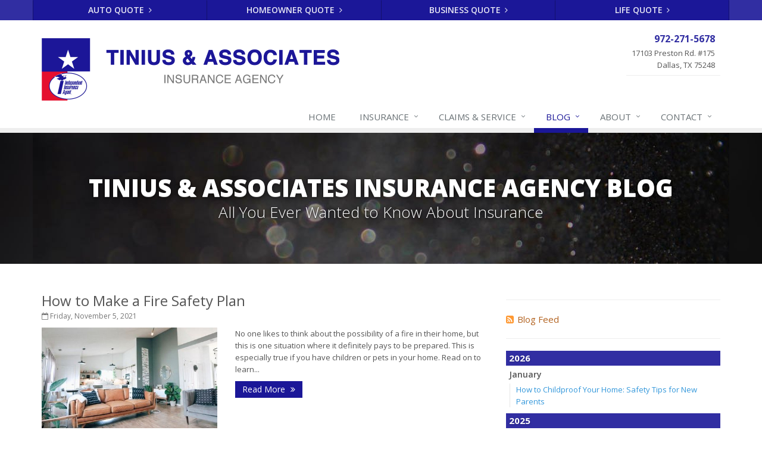

--- FILE ---
content_type: text/html
request_url: https://www.tiniusagency.com/blog/page-6
body_size: 10163
content:
<!DOCTYPE html><html lang="en" class="no-js"><head><meta charset="utf-8"><meta name="viewport" content="width=device-width, initial-scale=1.0"><link rel="preconnect" href="https://fonts.gstatic.com"><link href="https://fonts.googleapis.com/css2?family=Open+Sans:wght@300;400;600;700;800&amp;display=swap" rel="stylesheet"><link rel="preload" href="/fonts/fontawesome-webfont.woff2?v=4.5.0" as="font" type="font/woff2" crossorigin><link href="/stylesheets/site.v1767846938.css" media="all" rel="stylesheet" type="text/css"/><meta name="keywords" content="Dallas TX car insurance, Dallas TX home insurance, Dallas car insurance, Dallas home insurance, Dallas TX insurance agent"/><meta name="description" content="Read the Tinius &amp; Associates Insurance Agency blog for local, interesting and up-to-date Dallas insurance news."/><meta property="og:title" content="Insurance Blog | Tinius Agency"/><meta property="og:url" content="https://www.tiniusagency.com/blog"/><meta property="og:image" content="https://www.tiniusagency.com/apple-touch-icon.png"/><meta property="og:image:width" content="200"/><meta property="og:image:height" content="200"/><meta property="og:description" content="Read the Tinius &amp; Associates Insurance Agency blog for local, interesting and up-to-date Dallas insurance news."/><meta property="og:site_name" content="www.tiniusagency.com"/><title>Insurance Blog | Tinius &amp; Associates Insurance Agency in Dallas, Texas</title><link rel="alternate" type="application/rss+xml" title="Insurance News RSS Feed" href="/blog/feed.xml"/><link rel="canonical" href="https://www.tiniusagency.com/blog/page-6"/><script id="gase" data-pt="Insurance Blog">/*<![CDATA[*/!function(i,s,o,g,r,a,m){i.GoogleAnalyticsObject=r,i[r]=i[r]||function(){(i[r].q=i[r].q||[]).push(arguments)},i[r].l=1*new Date,a=s.createElement(o),m=s.getElementsByTagName(o)[0],a.async=1,a.src=g,m.parentNode.insertBefore(a,m)}(window,document,"script","//www.google-analytics.com/analytics.js","ga"),ga("create","UA-1852861-53","auto");var gase=document.getElementById("gase");gase&&ga("set","title",gase.getAttribute("data-pt")),ga("send","pageview");/*]]>*/</script></head><body class="news-pg blog-lt"><div class="a11y-help"><a href="#content" class="a11y-skip">Skip to content</a></div><div class="wrapper"><div class="header"><div class="quote-bar"><div class="container"><div class="quote-bar-btns-ctr"><div class="quote-bar-btns"><div class="quote-bar-btn-ctr hidden-xs hidden-ms"><a href="/auto-insurance/quote" class="btn quote-bar-btn">Auto Quote <i class="fa fa-angle-right"></i></a></div><div class="quote-bar-btn-ctr hidden-xs hidden-ms"><a href="/homeowner-insurance/quote" class="btn quote-bar-btn">Homeowner Quote <i class="fa fa-angle-right"></i></a></div><div class="quote-bar-btn-ctr hidden-xs hidden-ms"><a href="/business-insurance/quote" class="btn quote-bar-btn">Business Quote <i class="fa fa-angle-right"></i></a></div><div class="quote-bar-btn-ctr hidden-xs hidden-ms"><a href="/life-insurance/quote" class="btn quote-bar-btn">Life Quote <i class="fa fa-angle-right"></i></a></div><div class="quote-bar-menu-btn-ctr hidden-sm hidden-md hidden-lg"><div class="btn-group"><button type="button" class="btn quote-bar-menu-btn dropdown-toggle" data-toggle="dropdown" aria-haspopup="true" aria-expanded="false"> <span class="hidden-xs">Insurance</span> Quotes <span class="caret"></span> </button><ul class="dropdown-menu"><li><a href="/auto-insurance/quote">Auto Quote</a></li><li><a href="/homeowner-insurance/quote">Homeowner Quote</a></li><li><a href="/business-insurance/quote">Business Quote</a></li><li><a href="/life-insurance/quote">Life Quote</a></li><li><a href="/service-center/claims-payments">Claims</a></li><li><a href="/service-center/car-accidents">Accidents</a></li><li><a href="/insurance-products" aria-label="All products">More&hellip;</a></li></ul></div></div><div class="quote-bar-btn-ctr quote-bar-mobile-btn-ctr hidden-sm hidden-md hidden-lg"><a href="/service-center/claims-payments" class="btn quote-bar-btn">Claims <i class="fa fa-angle-right"></i></a></div><div class="quote-bar-btn-ctr quote-bar-mobile-btn-ctr hidden-sm hidden-md hidden-lg"><a href="/service-center/car-accidents" class="btn quote-bar-btn">Accidents <i class="fa fa-angle-right"></i></a></div></div></div></div></div><div class="container"><div class="logo"><a href="/"> <img src="/images/tinius-associates-insurance-agency-logo.v1521579937.png" alt="Tinius &amp; Associates Insurance Agency homepage" width="500" height="105"/> </a></div><div class="topbar"><div class="header-contact-info"><div class="office"><a href="tel:19722715678" class="office-phone-link"><strong class="phone">972-271-5678</strong></a> <a href="/contact" class="office-link"><div class="address">17103 Preston Rd. #175<br/>Dallas, TX 75248</div></a></div></div><div class="clearfix"></div></div><button type="button" class="navbar-toggle" data-toggle="collapse" data-target=".navbar-responsive-collapse" aria-label="Toggle navigation"> <span class="sr-only">Toggle navigation</span> <span class="fa fa-bars"></span> </button></div><div class="collapse navbar-collapse navbar-responsive-collapse"><div class="container"><ul class="nav navbar-nav"><li class="nav-item-home"><a href="/">Home</a></li><li class="nav-item-insurance dropdown"><a href="/insurance-products" class="dropdown-toggle">Insurance</a></li><li class="nav-item-claims-service dropdown"><a href="/service-center" class="dropdown-toggle">Claims &amp; Service</a></li><li class="nav-item-blog dropdown"><a href="/blog" class="dropdown-toggle">Blog</a></li><li class="nav-item-about dropdown"><a href="/about" class="dropdown-toggle">About</a></li><li class="nav-item-contact dropdown"><a href="/contact" class="dropdown-toggle">Contact</a></li></ul></div></div></div><a name="content"></a><div class="page-heading photo-black-glitter"><div class="container"><h2>Tinius &amp; Associates Insurance Agency Blog</h2><h3>All You Ever Wanted to Know About Insurance</h3></div></div><div class="container content"><div class="row blog-page"><div class="col-md-8 md-margin-bottom-40"><div class="blog-post"><h2 class="blog-post-title"><a href="/blog/2021/11/how-to-make-a-fire-safety-plan">How to Make a Fire Safety Plan</a></h2><p class="blog-post-date"><i class="fa fa-calendar-o"></i> Friday, November 5, 2021</p><div class="row blog blog-medium"><div class="col-ms-5 col-sm-5 m-b-10"><img class="img-responsive" src="/images/sc.d/L7EwHkq1B2s.v-1633099018.imgix-dz00MzUmcT02NQ__.d.v1633099018.jpg?k=97b0bb" alt=""></div><div class="col-ms-7"><p class="blog-post-preview"> No one likes to think about the possibility of a fire in their home, but this is one situation where it definitely pays to be prepared. This is especially true if you have children or pets in your home. Read on to learn...</p><p><a class="btn-u btn-u-sm" href="/blog/2021/11/how-to-make-a-fire-safety-plan">Read More <i class="fa fa-angle-double-right margin-left-5"></i></a></p></div></div></div><hr><div class="blog-post"><h2 class="blog-post-title"><a href="/blog/2021/10/how-to-decide-if-solar-panels-are-right-for-your-home">How to Decide If Solar Panels Are Right for Your Home</a></h2><p class="blog-post-date"><i class="fa fa-calendar-o"></i> Friday, October 1, 2021</p><div class="row blog blog-medium"><div class="col-ms-5 col-sm-5 m-b-10"><img class="img-responsive" src="/images/sc.d/wmaP3Tl80ww.v-1633098514.imgix-dz00MzUmcT02NQ__.d.v1633098514.jpg?k=8ddaa2" alt=""></div><div class="col-ms-7"><p class="blog-post-preview"> Solar panels can provide clean electricity for your home, helping you to save money on energy costs while also doing your part to help the environment. However, not all homes are suited to solar energy. Here's what you...</p><p><a class="btn-u btn-u-sm" href="/blog/2021/10/how-to-decide-if-solar-panels-are-right-for-your-home">Read More <i class="fa fa-angle-double-right margin-left-5"></i></a></p></div></div></div><hr><div class="blog-post"><h2 class="blog-post-title"><a href="/blog/2021/09/how-independent-agents-are-different-from-captive-agents">How Independent Agents Are Different from Captive Agents</a></h2><p class="blog-post-date"><i class="fa fa-calendar-o"></i> Friday, September 3, 2021</p><div class="row blog blog-medium"><div class="col-ms-5 col-sm-5 m-b-10"><img class="img-responsive" src="/images/sc.d/70977393.v-1630627770.imgix-dz00MzUmcT02NQ__.d.v1630627770.jpg?k=abf5a9" alt=""></div><div class="col-ms-7"><p class="blog-post-preview"> When it comes to buying insurance, you have two primary options available to you: <strong>independent agents</strong> like us, and <strong>captive agents</strong>. While both can provide insurance services, these two types of insurance agents are not...</p><p><a class="btn-u btn-u-sm" href="/blog/2021/09/how-independent-agents-are-different-from-captive-agents">Read More <i class="fa fa-angle-double-right margin-left-5"></i></a></p></div></div></div><hr><div class="blog-post"><h2 class="blog-post-title"><a href="/blog/2021/08/benefits-of-using-a-dash-cam">Benefits of Using a Dash Cam</a></h2><p class="blog-post-date"><i class="fa fa-calendar-o"></i> Friday, August 6, 2021</p><div class="row blog blog-medium"><div class="col-ms-5 col-sm-5 m-b-10"><img class="img-responsive" src="/images/sc.d/209724180.v-1633099084.imgix-dz00MzUmcT02NQ__.d.v1633099084.jpg?k=adef57" alt=""></div><div class="col-ms-7"><p class="blog-post-preview"> More and more people these days are choosing to add dash cams to their vehicles, and for good reason. These small cameras can be highly useful to you, especially in the event that you get a traffic ticket or are...</p><p><a class="btn-u btn-u-sm" href="/blog/2021/08/benefits-of-using-a-dash-cam">Read More <i class="fa fa-angle-double-right margin-left-5"></i></a></p></div></div></div><hr><div class="blog-post"><h2 class="blog-post-title"><a href="/blog/2021/07/swimming-safety-10-tips-for-summer">Swimming Safety: 10 Tips for Summer</a></h2><p class="blog-post-date"><i class="fa fa-calendar-o"></i> Friday, July 2, 2021</p><div class="row blog blog-medium"><div class="col-ms-5 col-sm-5 m-b-10"><img class="img-responsive" src="/images/sc.d/6317278918_19aef09457_k.v-1633100466.imgix-dz00MzUmcT02NQ__.d.v1633100466.jpg?k=fb20d1" alt=""></div><div class="col-ms-7"><p class="blog-post-preview"> Summer is here and people are flocking to the water — whether it’s the beach, a lake, a river or a backyard pool. But, wherever there’s water, there’s also danger. According to the U.S. Centers for Disease Control and...</p><p><a class="btn-u btn-u-sm" href="/blog/2021/07/swimming-safety-10-tips-for-summer">Read More <i class="fa fa-angle-double-right margin-left-5"></i></a></p></div></div></div><hr><div class="blog-post"><h2 class="blog-post-title"><a href="/blog/2021/06/why-you-may-need-personal-offense-coverage">Why You May Need Personal Offense Coverage</a></h2><p class="blog-post-date"><i class="fa fa-calendar-o"></i> Friday, June 4, 2021</p><div class="row blog blog-medium"><div class="col-ms-5 col-sm-5 m-b-10"><img class="img-responsive" src="/images/sc.d/laptop-and-phone.v-1648226250.imgix-dz00MzUmcT02NQ__.d.v1648226250.jpg?k=fe8017" alt=""></div><div class="col-ms-7"><p class="blog-post-preview"> In today’s digital world, slander and libel lawsuits are more common than you may think. Comments made in haste or anger on social media can have lasting and far-reaching effects on a person’s reputation or character,...</p><p><a class="btn-u btn-u-sm" href="/blog/2021/06/why-you-may-need-personal-offense-coverage">Read More <i class="fa fa-angle-double-right margin-left-5"></i></a></p></div></div></div><hr><div class="blog-post"><h2 class="blog-post-title"><a href="/blog/2021/05/inexpensive-fixes-for-a-safer-home">Inexpensive Fixes for a Safer Home</a></h2><p class="blog-post-date"><i class="fa fa-calendar-o"></i> Friday, May 7, 2021</p><div class="row blog blog-medium"><div class="col-ms-5 col-sm-5 m-b-10"><img class="img-responsive" src="/images/sc.d/kj-styles-eQ-8iUrb07g-unsplash.v-1633100536.imgix-dz00MzUmcT02NQ__.d.v1633100536.jpg?k=c34bd4" alt=""></div><div class="col-ms-7"><p class="blog-post-preview"> Home improvement: It’s a never-ending process for many people, and for those of us who aren’t necessarily handy, it can be a hassle, too. But there are plenty of simple maintenance tasks and other improvements you can...</p><p><a class="btn-u btn-u-sm" href="/blog/2021/05/inexpensive-fixes-for-a-safer-home">Read More <i class="fa fa-angle-double-right margin-left-5"></i></a></p></div></div></div><hr><div class="blog-post"><h2 class="blog-post-title"><a href="/blog/2021/04/why-a-basic-homeowners-policy-isn-t-always-enough">Why a basic Homeowners policy isn’t always enough</a></h2><p class="blog-post-date"><i class="fa fa-calendar-o"></i> Friday, April 2, 2021</p><div class="row blog blog-medium"><div class="col-ms-5 col-sm-5 m-b-10"><img class="img-responsive" src="/images/sc.d/2422497911_47f2c31861.v-1617322956.imgix-dz00MzUmcT02NQ__.d.v1617322956.jpg?k=7ff3cd" alt=""></div><div class="col-ms-7"><p class="blog-post-preview"> Sometimes a basic homeowners policy just isn’t enough. So as your career advances and your income increases, it’s important to keep your insurance protection up to date. This helps you avoid expensive gaps in coverage...</p><p><a class="btn-u btn-u-sm" href="/blog/2021/04/why-a-basic-homeowners-policy-isn-t-always-enough">Read More <i class="fa fa-angle-double-right margin-left-5"></i></a></p></div></div></div><hr><div class="blog-post"><h2 class="blog-post-title"><a href="/blog/2021/03/10-tips-to-help-prevent-identity-theft">10 Tips to Help Prevent Identity Theft</a></h2><p class="blog-post-date"><i class="fa fa-calendar-o"></i> Friday, March 5, 2021</p><div class="row blog blog-medium"><div class="col-ms-5 col-sm-5 m-b-10"><img class="img-responsive" src="/images/sc.d/49953605211_221a53de67.v-1614351255.imgix-dz00MzUmcT02NQ__.d.v1614351255.jpg?k=6793d1" alt=""></div><div class="col-ms-7"><p class="blog-post-preview"> Shopping online. Visiting the doctor. Buying gas. In nearly all of the things we do from day to day, there’s the risk of identity theft. You could unknowingly give your information to a fraudster thinking you’re...</p><p><a class="btn-u btn-u-sm" href="/blog/2021/03/10-tips-to-help-prevent-identity-theft">Read More <i class="fa fa-angle-double-right margin-left-5"></i></a></p></div></div></div><hr><div class="blog-post"><h2 class="blog-post-title"><a href="/blog/2021/02/what-s-the-difference-between-actual-cash-value-and-replacement-cost-value">What’s the Difference Between Actual Cash Value and Replacement Cost Value?</a></h2><p class="blog-post-date"><i class="fa fa-calendar-o"></i> Tuesday, February 9, 2021</p><div class="row blog blog-medium"><div class="col-ms-5 col-sm-5 m-b-10"><img class="img-responsive" src="https://i.ytimg.com/vi/VT_OidycTTU/maxresdefault.jpg" alt=""></div><div class="col-ms-7"><p class="blog-post-preview"></p><p><a class="btn-u btn-u-sm" href="/blog/2021/02/what-s-the-difference-between-actual-cash-value-and-replacement-cost-value">Read More <i class="fa fa-angle-double-right margin-left-5"></i></a></p></div></div></div><hr><div class="text-center"><ul class="pagination"><li><a href="/blog">1</a><li><a href="/blog/page-2">2</a><li><a href="/blog/page-3">3</a><li><a href="/blog/page-4">4</a><li><a href="/blog/page-5">5</a><li class="active"><a href="/blog/page-6">6</a><li><a href="/blog/page-7">7</a><li><a href="/blog/page-8">8</a><li><a href="/blog/page-9">9</a><li><a href="/blog/page-10">10</a><li><a href="/blog/page-11">11</a><li><a href="/blog/archive">All Posts</a></ul></div></div><div class="col-md-4"><div class="sidebar"><hr class="sidebar-divider"><div><a class="feed-link" href="/blog/feed.xml"><i class="fa fa-rss-square"></i>Blog Feed</a></div><hr class="sidebar-divider"><div class="blog-nav"><ul class="year-list"><li><h4><a href="/blog/2026">2026</a></h4><ul class="month-list"><li><h5><a href="/blog/2026/01">January</a></h5><ul class="article-list"><li><a href="/blog/2026/01/how-to-childproof-your-home-safety-tips-for-new-parents">How to Childproof Your Home: Safety Tips for New Parents</a></li></ul></li></ul></li><li><h4><a href="/blog/2025">2025</a></h4><ul class="month-list"><li><h5><a href="/blog/2025/12">December</a></h5><ul class="article-list"><li><a href="/blog/2025/12/what-to-keep-in-your-car-for-emergencies">What to Keep in Your Car for Emergencies</a></li></ul></li><li><h5><a href="/blog/2025/11">November</a></h5><ul class="article-list"><li><a href="/blog/2025/11/5-things-to-do-after-buying-a-new-car">5 Things to Do After Buying a New Car</a></li></ul></li><li><h5><a href="/blog/2025/10">October</a></h5><ul class="article-list"><li><a href="/blog/2025/10/what-every-homeowner-should-know-about-their-utility-shutoffs">What Every Homeowner Should Know About Their Utility Shutoffs</a></li></ul></li><li><h5><a href="/blog/2025/09">September</a></h5><ul class="article-list"><li><a href="/blog/2025/09/how-to-insure-a-travel-trailer-or-camper-for-the-off-season">How to Insure a Travel Trailer or Camper for the Off-Season</a></li></ul></li><li><h5><a href="/blog/2025/08">August</a></h5><ul class="article-list"><li><a href="/blog/2025/08/six-overlooked-items-you-should-add-to-your-home-inventory">Six Overlooked Items You Should Add to Your Home Inventory</a></li></ul></li><li><h5><a href="/blog/2025/07">July</a></h5><ul class="article-list"><li><a href="/blog/2025/07/backyard-safety-tips-for-fire-water-and-everything-in-between">Backyard Safety Tips for Fire, Water, and Everything in Between</a></li></ul></li><li><h5><a href="/blog/2025/06">June</a></h5><ul class="article-list"><li><a href="/blog/2025/06/insurance-tips-for-first-time-homebuyers">Insurance Tips for First-Time Homebuyers</a></li></ul></li><li><h5><a href="/blog/2025/05">May</a></h5><ul class="article-list"><li><a href="/blog/2025/05/what-to-check-before-letting-your-teen-drive-the-family-car">What to Check Before Letting Your Teen Drive the Family Car</a></li></ul></li><li><h5><a href="/blog/2025/04">April</a></h5><ul class="article-list"><li><a href="/blog/2025/04/getting-your-rv-ready-for-spring-travel">Getting Your RV Ready for Spring Travel</a></li></ul></li><li><h5><a href="/blog/2025/03">March</a></h5><ul class="article-list"><li><a href="/blog/2025/03/is-your-home-ready-for-severe-weather-how-to-protect-your-property">Is Your Home Ready for Severe Weather? How to Protect Your Property</a></li></ul></li><li><h5><a href="/blog/2025/02">February</a></h5><ul class="article-list"><li><a href="/blog/2025/02/how-to-extend-the-life-of-your-roof-with-regular-maintenance">How to Extend the Life of Your Roof with Regular Maintenance</a></li></ul></li><li><h5><a href="/blog/2025/01">January</a></h5><ul class="article-list"><li><a href="/blog/2025/01/emerging-trends-in-identity-theft-and-how-to-stay-ahead">Emerging Trends in Identity Theft and How to Stay Ahead</a></li></ul></li></ul></li><li><h4><a href="/blog/2024">2024</a></h4><ul class="month-list"><li><h5><a href="/blog/2024/12">December</a></h5><ul class="article-list"><li><a href="/blog/2024/12/quick-tips-to-protect-your-vehicle-from-thieves">Quick Tips to Protect Your Vehicle from Thieves</a></li></ul></li><li><h5><a href="/blog/2024/11">November</a></h5><ul class="article-list"><li><a href="/blog/2024/11/how-major-life-events-impact-your-insurance-needs">How Major Life Events Impact Your Insurance Needs</a></li></ul></li><li><h5><a href="/blog/2024/10">October</a></h5><ul class="article-list"><li><a href="/blog/2024/10/choosing-the-right-umbrella-insurance-policy-a-guide-to-extra-liability-coverage">Choosing the Right Umbrella Insurance Policy: A Guide to Extra Liability Coverage</a></li></ul></li><li><h5><a href="/blog/2024/09">September</a></h5><ul class="article-list"><li><a href="/blog/2024/09/essential-safety-gear-for-motorcyclists-a-guide-to-protection-on-the-road">Essential Safety Gear for Motorcyclists: A Guide to Protection on the Road</a></li></ul></li><li><h5><a href="/blog/2024/08">August</a></h5><ul class="article-list"><li><a href="/blog/2024/08/insurance-considerations-for-newlyweds-merging-policies-and-coverage">Insurance Considerations for Newlyweds: Merging Policies and Coverage</a></li></ul></li><li><h5><a href="/blog/2024/07">July</a></h5><ul class="article-list"><li><a href="/blog/2024/07/avoiding-common-home-insurance-claims-during-renovations">Avoiding Common Home Insurance Claims During Renovations</a></li></ul></li><li><h5><a href="/blog/2024/06">June</a></h5><ul class="article-list"><li><a href="/blog/2024/06/essential-fire-safety-tips-for-your-home">Essential Fire Safety Tips for Your Home</a></li></ul></li><li><h5><a href="/blog/2024/05">May</a></h5><ul class="article-list"><li><a href="/blog/2024/05/help-keep-teen-drivers-safe-with-telematics">Help Keep Teen Drivers Safe with Telematics</a></li></ul></li><li><h5><a href="/blog/2024/04">April</a></h5><ul class="article-list"><li><a href="/blog/2024/04/the-essential-guide-to-creating-a-home-inventory-why-and-how">The Essential Guide to Creating a Home Inventory: Why and How</a></li></ul></li><li><h5><a href="/blog/2024/03">March</a></h5><ul class="article-list"><li><a href="/blog/2024/03/tips-for-towing-a-boat-trailer-to-reduce-accidents-and-insurance-claims">Tips for Towing a Boat Trailer to Reduce Accidents and Insurance Claims</a></li></ul></li><li><h5><a href="/blog/2024/02">February</a></h5><ul class="article-list"><li><a href="/blog/2024/02/how-to-choose-the-right-contractor-for-home-improvement-projects-and-avoid-liability-claims">How to Choose the Right Contractor for Home Improvement Projects and Avoid Liability Claims</a></li></ul></li><li><h5><a href="/blog/2024/01">January</a></h5><ul class="article-list"><li><a href="/blog/2024/01/top-home-improvement-projects-that-can-increase-your-home-value">Top Home Improvement Projects That Can Increase Your Home Value</a></li></ul></li></ul></li><li><h4><a href="/blog/2023">2023</a></h4><ul class="month-list"><li><h5><a href="/blog/2023/12">December</a></h5><ul class="article-list"><li><a href="/blog/2023/12/preparing-your-teen-driver-for-different-road-conditions-and-situations">Preparing Your Teen Driver for Different Road Conditions and Situations</a></li></ul></li><li><h5><a href="/blog/2023/11">November</a></h5><ul class="article-list"><li><a href="/blog/2023/11/how-to-winterize-and-properly-store-your-boat">How to Winterize and Properly Store Your Boat</a></li></ul></li><li><h5><a href="/blog/2023/10">October</a></h5><ul class="article-list"><li><a href="/blog/2023/10/save-money-with-these-smart-home-devices-that-make-your-home-safer">Save Money With These Smart Home Devices That Make Your Home Safer</a></li></ul></li><li><h5><a href="/blog/2023/09">September</a></h5><ul class="article-list"><li><a href="/blog/2023/09/renting-vs-owning-a-home-protect-your-property-no-matter-which-you-prefer">Renting vs. Owning a Home: Protect Your Property No Matter Which You Prefer</a></li></ul></li><li><h5><a href="/blog/2023/08">August</a></h5><ul class="article-list"><li><a href="/blog/2023/08/defensive-driving-techniques-to-avoid-accidents-and-insurance-claims">Defensive Driving Techniques to Avoid Accidents and Insurance Claims</a></li></ul></li><li><h5><a href="/blog/2023/07">July</a></h5><ul class="article-list"><li><a href="/blog/2023/07/what-to-look-for-when-buying-a-house-to-avoid-unnecessary-insurance-claims">What to Look for When Buying a House to Avoid Unnecessary Insurance Claims</a></li></ul></li><li><h5><a href="/blog/2023/06">June</a></h5><ul class="article-list"><li><a href="/blog/2023/06/benefits-of-safe-driving-apps">Benefits of Safe Driving Apps</a></li></ul></li><li><h5><a href="/blog/2023/05">May</a></h5><ul class="article-list"><li><a href="/blog/2023/05/4-water-saving-tips-for-your-garden">4 Water-Saving Tips for Your Garden</a></li></ul></li><li><h5><a href="/blog/2023/04">April</a></h5><ul class="article-list"><li><a href="/blog/2023/04/the-importance-of-uninsured-and-underinsured-motorist-coverage">The Importance of Uninsured and Underinsured Motorist Coverage</a></li></ul></li><li><h5><a href="/blog/2023/03">March</a></h5><ul class="article-list"><li><a href="/blog/2023/03/keep-your-home-safe-while-on-vacation">Keep Your Home Safe While on Vacation</a></li></ul></li><li><h5><a href="/blog/2023/02">February</a></h5><ul class="article-list"><li><a href="/blog/2023/02/who-needs-life-insurance-and-how-much-do-you-need">Who Needs Life Insurance and How Much Do You Need?</a></li></ul></li><li><h5><a href="/blog/2023/01">January</a></h5><ul class="article-list"><li><a href="/blog/2023/01/family-emergency-preparedness-checklist">Family Emergency Preparedness Checklist</a></li></ul></li></ul></li><li><h4><a href="/blog/2022">2022</a></h4><ul class="month-list"><li><h5><a href="/blog/2022/12">December</a></h5><ul class="article-list"><li><a href="/blog/2022/12/what-to-check-before-buying-a-used-car">What to Check Before Buying a Used Car</a></li></ul></li><li><h5><a href="/blog/2022/11">November</a></h5><ul class="article-list"><li><a href="/blog/2022/11/should-i-notify-my-insurance-company-about-a-new-puppy">Should I Notify My Insurance Company About a New Puppy?</a></li></ul></li><li><h5><a href="/blog/2022/10">October</a></h5><ul class="article-list"><li><a href="/blog/2022/10/how-to-choose-the-right-smart-security-camera">How to Choose the Right Smart Security Camera</a></li></ul></li><li><h5><a href="/blog/2022/09">September</a></h5><ul class="article-list"><li><a href="/blog/2022/09/things-to-know-when-shopping-for-home-and-auto-insurance">Things to Know When Shopping for Home and Auto Insurance</a></li></ul></li><li><h5><a href="/blog/2022/08">August</a></h5><ul class="article-list"><li><a href="/blog/2022/08/grill-safely-with-these-outdoor-cooking-tips">Grill Safely With These Outdoor Cooking Tips</a></li></ul></li><li><h5><a href="/blog/2022/07">July</a></h5><ul class="article-list"><li><a href="/blog/2022/07/simple-household-pest-control-methods">Simple Household Pest Control Methods</a></li></ul></li><li><h5><a href="/blog/2022/06">June</a></h5><ul class="article-list"><li><a href="/blog/2022/06/landscape-maintenance-tips-for-your-yard">Landscape Maintenance Tips for Your Yard</a></li></ul></li><li><h5><a href="/blog/2022/05">May</a></h5><ul class="article-list"><li><a href="/blog/2022/05/avoiding-water-issues-in-your-home">Avoiding Water Issues in Your Home</a></li></ul></li><li><h5><a href="/blog/2022/04">April</a></h5><ul class="article-list"><li><a href="/blog/2022/04/commonly-overlooked-spring-cleaning-tasks">Commonly Overlooked Spring Cleaning Tasks</a></li></ul></li><li><h5><a href="/blog/2022/03">March</a></h5><ul class="article-list"><li><a href="/blog/2022/03/upgrading-your-windows-how-to-choose-what-s-best-for-your-house">Upgrading Your Windows - How to Choose What's Best for Your House</a></li></ul></li><li><h5><a href="/blog/2022/02">February</a></h5><ul class="article-list"><li><a href="/blog/2022/02/tips-for-saving-money-on-heating-and-cooling-your-home">Tips for Saving Money on Heating and Cooling Your Home</a></li></ul></li><li><h5><a href="/blog/2022/01">January</a></h5><ul class="article-list"><li><a href="/blog/2022/01/how-to-evaluate-and-choose-energy-efficient-appliances">How to Evaluate and Choose Energy-Efficient Appliances</a></li></ul></li></ul></li><li><h4><a href="/blog/2021">2021</a></h4><ul class="month-list"><li><h5><a href="/blog/2021/12">December</a></h5><ul class="article-list"><li><a href="/blog/2021/12/how-to-choose-smoke-and-carbon-monoxide-detectors">How to Choose Smoke and Carbon Monoxide Detectors</a></li></ul></li><li><h5><a href="/blog/2021/11">November</a></h5><ul class="article-list"><li><a href="/blog/2021/11/how-to-make-a-fire-safety-plan">How to Make a Fire Safety Plan</a></li></ul></li><li><h5><a href="/blog/2021/10">October</a></h5><ul class="article-list"><li><a href="/blog/2021/10/how-to-decide-if-solar-panels-are-right-for-your-home">How to Decide If Solar Panels Are Right for Your Home</a></li></ul></li><li><h5><a href="/blog/2021/09">September</a></h5><ul class="article-list"><li><a href="/blog/2021/09/how-independent-agents-are-different-from-captive-agents">How Independent Agents Are Different from Captive Agents</a></li></ul></li><li><h5><a href="/blog/2021/08">August</a></h5><ul class="article-list"><li><a href="/blog/2021/08/benefits-of-using-a-dash-cam">Benefits of Using a Dash Cam</a></li></ul></li><li><h5><a href="/blog/2021/07">July</a></h5><ul class="article-list"><li><a href="/blog/2021/07/swimming-safety-10-tips-for-summer">Swimming Safety: 10 Tips for Summer</a></li></ul></li><li><h5><a href="/blog/2021/06">June</a></h5><ul class="article-list"><li><a href="/blog/2021/06/why-you-may-need-personal-offense-coverage">Why You May Need Personal Offense Coverage</a></li></ul></li><li><h5><a href="/blog/2021/05">May</a></h5><ul class="article-list"><li><a href="/blog/2021/05/inexpensive-fixes-for-a-safer-home">Inexpensive Fixes for a Safer Home</a></li></ul></li><li><h5><a href="/blog/2021/04">April</a></h5><ul class="article-list"><li><a href="/blog/2021/04/why-a-basic-homeowners-policy-isn-t-always-enough">Why a basic Homeowners policy isn’t always enough</a></li></ul></li><li><h5><a href="/blog/2021/03">March</a></h5><ul class="article-list"><li><a href="/blog/2021/03/10-tips-to-help-prevent-identity-theft">10 Tips to Help Prevent Identity Theft</a></li></ul></li><li><h5><a href="/blog/2021/02">February</a></h5><ul class="article-list"><li><a href="/blog/2021/02/what-s-the-difference-between-actual-cash-value-and-replacement-cost-value">What’s the Difference Between Actual Cash Value and Replacement Cost Value?</a></li><li><a href="/blog/2021/02/own-a-home-here-are-two-policy-options-you-should-know-about">Own a home? Here are two policy options you should know about</a></li></ul></li><li><h5><a href="/blog/2021/01">January</a></h5><ul class="article-list"><li><a href="/blog/2021/01/porch-safety-should-you-leave-the-lights-on">Porch Safety: Should You Leave the Lights On?</a></li></ul></li></ul></li><li><h4><a href="/blog/2020">2020</a></h4><ul class="month-list"><li><h5><a href="/blog/2020/12">December</a></h5><ul class="article-list"><li><a href="/blog/2020/12/dont-delay-start-thinking-about-winterizing-your-rv-today">Don’t Delay — Start Thinking About Winterizing Your RV Today</a></li></ul></li><li><h5><a href="/blog/2020/11">November</a></h5><ul class="article-list"><li><a href="/blog/2020/11/10-things-to-do-to-prepare-your-home-for-fall">10 Things to do to Prepare Your Home for Fall</a></li></ul></li><li><h5><a href="/blog/2020/10">October</a></h5><ul class="article-list"><li><a href="/blog/2020/10/its-back-to-school-time-is-your-house-ready">It’s Back-to-School Time — Is Your House Ready?</a></li></ul></li><li><h5><a href="/blog/2020/09">September</a></h5><ul class="article-list"><li><a href="/blog/2020/09/tips-for-power-tool-safety">Tips for Power Tool Safety</a></li></ul></li><li><h5><a href="/blog/2020/08">August</a></h5><ul class="article-list"><li><a href="/blog/2020/08/what-is-water-backup-coverage-and-why-is-it-important">What is water backup coverage and why is it important?</a></li></ul></li><li><h5><a href="/blog/2020/07">July</a></h5><ul class="article-list"><li><a href="/blog/2020/07/how-to-update-your-home-without-spending-thousands">How to Update your Home — Without Spending Thousands</a></li><li><a href="/blog/2020/07/gov-abbott-issues-new-order-putting-hold-on-next-phase">Gov. Abbott Issues New Order Putting Hold On Next Phase</a></li></ul></li><li><h5><a href="/blog/2020/06">June</a></h5><ul class="article-list"><li><a href="/blog/2020/06/i-just-bought-a-new-car-what-insurance-coverage-do-i-need">I Just Bought a New Car. What Insurance Coverage Do I Need?</a></li><li><a href="/blog/2020/06/riots-civil-commotion-and-vandalism-generally-covered-by-insurance">Riots, civil commotion and vandalism generally covered by insurance</a></li></ul></li><li><h5><a href="/blog/2020/05">May</a></h5><ul class="article-list"><li><a href="/blog/2020/05/open-texas-phase-2">Open Texas Phase 2</a></li><li><a href="/blog/2020/05/keep-your-pets-safe-in-a-disaster">Keep Your Pets Safe in a Disaster</a></li></ul></li><li><h5><a href="/blog/2020/04">April</a></h5><ul class="article-list"><li><a href="/blog/2020/04/open-texas-covid19-update">OPEN TEXAS - COVID19 Update</a></li><li><a href="/blog/2020/04/covid-19-update-community-based-testing-sites">COVID-19 Update "Community Based Testing Sites"</a></li><li><a href="/blog/2020/04/why-you-need-service-line-coverage">Why You Need Service Line Coverage</a></li></ul></li><li><h5><a href="/blog/2020/03">March</a></h5><ul class="article-list"><li><a href="/blog/2020/03/what-to-consider-when-choosing-auto-insurance">What to Consider When Choosing Auto Insurance</a></li></ul></li><li><h5><a href="/blog/2020/02">February</a></h5><ul class="article-list"><li><a href="/blog/2020/02/5-carbon-monoxide-safety-tips">5 Carbon Monoxide Safety Tips</a></li></ul></li><li><h5><a href="/blog/2020/01">January</a></h5><ul class="article-list"><li><a href="/blog/2020/01/when-roadside-assistance-isnt-enough">When Roadside Assistance Isn’t Enough</a></li></ul></li></ul></li><li><h4><a href="/blog/2019">2019</a></h4><ul class="month-list"><li><h5><a href="/blog/2019/12">December</a></h5><ul class="article-list"><li><a href="/blog/2019/12/how-to-protect-your-classic-car">How to Protect Your Classic Car</a></li></ul></li><li><h5><a href="/blog/2019/11">November</a></h5><ul class="article-list"><li><a href="/blog/2019/11/why-you-might-want-to-live-like-a-minimalist">Why You Might Want to Live Like a Minimalist</a></li></ul></li><li><h5><a href="/blog/2019/10">October</a></h5><ul class="article-list"><li><a href="/blog/2019/10/what-car-drivers-need-to-know-about-motorcycles">What Car Drivers Need to Know about Motorcycles</a></li></ul></li><li><h5><a href="/blog/2019/09">September</a></h5><ul class="article-list"><li><a href="/blog/2019/09/how-to-ride-your-motorcycle-safely-in-a-group">How to Ride Your Motorcycle Safely in a Group</a></li></ul></li><li><h5><a href="/blog/2019/08">August</a></h5><ul class="article-list"><li><a href="/blog/2019/08/five-tips-to-finally-get-your-garage-organized">Five Tips to (Finally) Get your Garage Organized</a></li></ul></li><li><h5><a href="/blog/2019/07">July</a></h5><ul class="article-list"><li><a href="/blog/2019/07/how-to-make-your-family-vacation-a-great-one">How to Make Your Family Vacation a Great One</a></li></ul></li><li><h5><a href="/blog/2019/06">June</a></h5><ul class="article-list"><li><a href="/blog/2019/06/boating-season-is-here-are-you-up-to-speed-on-safety">Boating Season is Here – Are You Up to Speed on Safety?</a></li></ul></li><li><h5><a href="/blog/2019/05">May</a></h5><ul class="article-list"><li><a href="/blog/2019/05/three-ways-to-lower-your-carbon-footprint">Three Ways to Lower Your Carbon Footprint</a></li></ul></li><li><h5><a href="/blog/2019/04">April</a></h5><ul class="article-list"><li><a href="/blog/2019/04/spring-cleaning-tips">Spring Cleaning Tips</a></li></ul></li><li><h5><a href="/blog/2019/03">March</a></h5><ul class="article-list"><li><a href="/blog/2019/03/home-security-technology-keeping-you-ahead-of-the-burglars">Home Security Technology: Keeping you ahead of the burglars</a></li></ul></li><li><h5><a href="/blog/2019/02">February</a></h5><ul class="article-list"><li><a href="/blog/2019/02/looking-at-a-new-piece-of-jewelry-make-sure-to-look-at-your-insurance-too">Looking at a new piece of jewelry? Make sure to look at your insurance, too</a></li></ul></li><li><h5><a href="/blog/2019/01">January</a></h5><ul class="article-list"><li><a href="/blog/2019/01/is-your-home-as-efficient-as-it-could-be-an-energy-audit-can-tell-you">Is your home as efficient as it could be? An energy audit can tell you</a></li></ul></li></ul></li><li><h4><a href="/blog/2018">2018</a></h4><ul class="month-list"><li><h5><a href="/blog/2018/12">December</a></h5><ul class="article-list"><li><a href="/blog/2018/12/keep-pets-happy-and-safe-on-vacation">Keep Pets Happy and Safe on Vacation</a></li></ul></li><li><h5><a href="/blog/2018/11">November</a></h5><ul class="article-list"><li><a href="/blog/2018/11/five-common-and-potentially-costly-homeowner-mistakes">Five Common (and Potentially Costly) Homeowner Mistakes</a></li></ul></li><li><h5><a href="/blog/2018/10">October</a></h5><ul class="article-list"><li><a href="/blog/2018/10/five-ways-to-protect-your-personal-electronic-data">Five Ways to Protect Your Personal Electronic Data</a></li></ul></li><li><h5><a href="/blog/2018/09">September</a></h5><ul class="article-list"><li><a href="/blog/2018/09/let-s-keep-our-lawns-and-ourselves-safe">Let's Keep Our Lawns and Ourselves Safe</a></li></ul></li><li><h5><a href="/blog/2018/08">August</a></h5><ul class="article-list"><li><a href="/blog/2018/08/6-tips-for-getting-to-work-on-two-wheels">6 Tips for Getting to Work on Two Wheels</a></li></ul></li><li><h5><a href="/blog/2018/07">July</a></h5><ul class="article-list"><li><a href="/blog/2018/07/essential-safety-tips-for-nighttime-boating">Essential Safety Tips for Nighttime Boating</a></li></ul></li><li><h5><a href="/blog/2018/06">June</a></h5><ul class="article-list"><li><a href="/blog/2018/06/summer-driving-tips">Summer Driving Tips</a></li></ul></li><li><h5><a href="/blog/2018/05">May</a></h5><ul class="article-list"><li><a href="/blog/2018/05/protecting-your-home-understanding-your-home-insurance-policy">Protecting Your Home: Understanding Your Home Insurance Policy</a></li></ul></li><li><h5><a href="/blog/2018/04">April</a></h5><ul class="article-list"><li><a href="/blog/2018/04/do-i-need-to-tell-my-insurance-company-if-my-dog-bites-someone">Do I Need to Tell My Insurance Company If My Dog Bites Someone?</a></li></ul></li><li><h5><a href="/blog/2018/03">March</a></h5><ul class="article-list"><li><a href="/blog/2018/03/protect-yourself-from-carbon-monoxide-at-home-and-at-work">Protect yourself from Carbon Monoxide at Home and at Work</a></li></ul></li></ul></li></ul></div></div></div></div></div><div class="footer-v1" role="contentinfo"><div class="footer"><div class="container"><div class="row"><div class="col-ms-6 col-sm-6 col-md-3 md-margin-bottom-40"><div class="headline"><h2>About Us</h2></div><div class="footer-intro-content"><p> Tinius &amp; Associates Insurance Agency is an independent insurance agency located in Dallas, Texas.</p><p> Give us a call, stop by, or <a href="/insurance-products">request a quote online</a> to find out how much we can save you on your insurance.</p></div><hr><ul class="inline-links"><li><a href="/">Home</a></li><li><a href="/about">About</a></li><li><a href="/contact">Contact</a></li><li><a href="/sitemap">Sitemap</a></li></ul></div><div class="col-ms-6 col-sm-6 col-md-3 md-margin-bottom-40"><div class="posts"><div class="headline"><h2>Recent Articles</h2></div><ul class="list-unstyled latest-list"><li><a href="/blog/2026/01/how-to-childproof-your-home-safety-tips-for-new-parents"> How to Childproof Your Home: Safety Tips for New Parents <small>January 7, 2026</small> </a></li><li><a href="/blog/2025/12/what-to-keep-in-your-car-for-emergencies"> What to Keep in Your Car for Emergencies <small>December 8, 2025</small> </a></li><li><a href="/blog/2025/11/5-things-to-do-after-buying-a-new-car"> 5 Things to Do After Buying a New Car <small>November 6, 2025</small> </a></li></ul></div></div><div class="clearfix visible-ms-block visible-sm-block"></div><div class="col-ms-6 col-sm-6 col-md-3 md-margin-bottom-40"><div class="headline"><h2>Quick Links</h2></div><ul class="list-unstyled link-list"><li><a href="/about" class="xs-p-tb-10">About Us<i class="fa fa-angle-right"></i></a></li><li><a href="/contact" class="xs-p-tb-10">Contact Us<i class="fa fa-angle-right"></i></a></li><li><a href="/service-center" class="xs-p-tb-10">Service Center<i class="fa fa-angle-right"></i></a></li><li><a href="/insurance-products" class="xs-p-tb-10">Insurance Products<i class="fa fa-angle-right"></i></a></li><li><a href="/insurance-products" class="xs-p-tb-10">Get an Insurance Quote<i class="fa fa-angle-right"></i></a></li><li><a href="/insurance-companies" class="xs-p-tb-10">Companies We Represent<i class="fa fa-angle-right"></i></a></li><li><a href="/staff-directory" class="xs-p-tb-10">Staff Directory<i class="fa fa-angle-right"></i></a></li></ul></div><div class="col-ms-6 col-sm-6 col-md-3 map-img md-margin-bottom-40"><div class="headline"><h2>Contact Us</h2></div><ul class="contact-info fa-ul"><li><i class="fa fa-li fa-map-marker"></i> <a href="/contact">17103 Preston Rd. #175<br/>Dallas, TX 75248</a></li><li><i class="fa fa-li fa-phone"></i> <a href="tel:19722715678">972-271-5678</a></li><li><i class="fa fa-li fa-fax"></i> <a href="tel:12142218288">214-221-8288</a></li><li class="hidden-xs hidden-sm hidden-lg"><i class="fa fa-li fa-envelope"></i> dt [at] tiniusagency [dot] com</li><li class="hidden-ms hidden-md"><i class="fa fa-li fa-envelope"></i> dt [at] tiniusagency [dot] com</li><li><i class="fa fa-li fa-clock-o"></i> Mon-Fri 8am-5pm<br></li></ul></div></div></div></div><div class="copyright"><div class="container"><div class="row"><div class="col-md-12"><p> &copy; 2026 Tinius &amp; Associates Insurance Agency | <a href="/search">Search</a> | <a href="/privacy-policy">Privacy</a> | <a href="/disclaimer">Disclaimer</a></p></div></div></div></div></div></div><script src="/javascripts/site.v1767846938.js" type="text/javascript"></script></body></html>

--- FILE ---
content_type: text/plain
request_url: https://www.google-analytics.com/j/collect?v=1&_v=j102&a=881072550&t=pageview&_s=1&dl=https%3A%2F%2Fwww.tiniusagency.com%2Fblog%2Fpage-6&ul=en-us%40posix&dt=Insurance%20Blog&sr=1280x720&vp=1280x720&_u=YEBAAEABAAAAACACI~&jid=1258398305&gjid=2133035776&cid=545849386.1768630502&tid=UA-1852861-53&_gid=1196980800.1768630502&_r=1&_slc=1&z=897547731
body_size: -451
content:
2,cG-NC3VTJPWMT